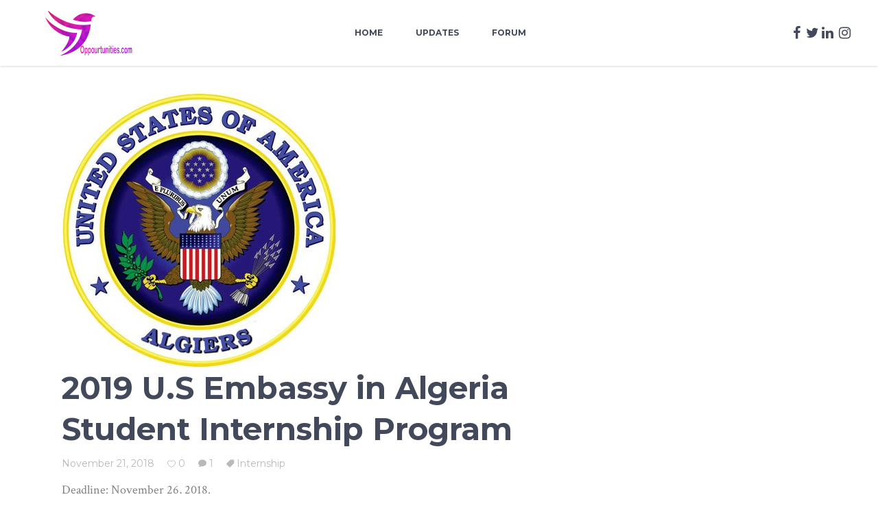

--- FILE ---
content_type: text/html; charset=UTF-8
request_url: https://oppourtunities.com/2019-u-s-embassy-in-algeria-student-internship-program/
body_size: 13220
content:
<!DOCTYPE html>
<html lang="en-US">
<head>
				
			<meta property="og:url" content="https://oppourtunities.com/2019-u-s-embassy-in-algeria-student-internship-program/"/>
			<meta property="og:type" content="article"/>
			<meta property="og:title" content="2019 U.S Embassy in Algeria Student Internship Program"/>
			<meta property="og:description" content=" [...]"/>
			<meta property="og:image" content="https://oppourtunities.com/wp-content/uploads/2018/11/algeria.jpg"/>
		
				
		<meta charset="UTF-8"/>
		<link rel="profile" href="https://gmpg.org/xfn/11"/>
			
				<meta name="viewport" content="width=device-width,initial-scale=1,user-scalable=yes">
		<title>2019 U.S Embassy in Algeria Student Internship Program &#8211; Oppourtunities Forum</title>
<style>
#wpadminbar #wp-admin-bar-wccp_free_top_button .ab-icon:before {
	content: "\f160";
	color: #02CA02;
	top: 3px;
}
#wpadminbar #wp-admin-bar-wccp_free_top_button .ab-icon {
	transform: rotate(45deg);
}
</style>
<meta name='robots' content='max-image-preview:large' />
<link rel='dns-prefetch' href='//maps.googleapis.com' />
<link rel='dns-prefetch' href='//fonts.googleapis.com' />
<link rel="alternate" type="application/rss+xml" title="Oppourtunities Forum &raquo; Feed" href="https://oppourtunities.com/feed/" />
<link rel="alternate" type="application/rss+xml" title="Oppourtunities Forum &raquo; Comments Feed" href="https://oppourtunities.com/comments/feed/" />
<link rel="alternate" type="application/rss+xml" title="Oppourtunities Forum &raquo; 2019 U.S Embassy in Algeria Student Internship Program Comments Feed" href="https://oppourtunities.com/2019-u-s-embassy-in-algeria-student-internship-program/feed/" />
<link rel="alternate" title="oEmbed (JSON)" type="application/json+oembed" href="https://oppourtunities.com/wp-json/oembed/1.0/embed?url=https%3A%2F%2Foppourtunities.com%2F2019-u-s-embassy-in-algeria-student-internship-program%2F" />
<link rel="alternate" title="oEmbed (XML)" type="text/xml+oembed" href="https://oppourtunities.com/wp-json/oembed/1.0/embed?url=https%3A%2F%2Foppourtunities.com%2F2019-u-s-embassy-in-algeria-student-internship-program%2F&#038;format=xml" />
<style id='wp-img-auto-sizes-contain-inline-css' type='text/css'>
img:is([sizes=auto i],[sizes^="auto," i]){contain-intrinsic-size:3000px 1500px}
/*# sourceURL=wp-img-auto-sizes-contain-inline-css */
</style>

<style id='wp-emoji-styles-inline-css' type='text/css'>

	img.wp-smiley, img.emoji {
		display: inline !important;
		border: none !important;
		box-shadow: none !important;
		height: 1em !important;
		width: 1em !important;
		margin: 0 0.07em !important;
		vertical-align: -0.1em !important;
		background: none !important;
		padding: 0 !important;
	}
/*# sourceURL=wp-emoji-styles-inline-css */
</style>
<link rel='stylesheet' id='wp-block-library-css' href='https://oppourtunities.com/wp-includes/css/dist/block-library/style.min.css?ver=6.9' type='text/css' media='all' />
<style id='global-styles-inline-css' type='text/css'>
:root{--wp--preset--aspect-ratio--square: 1;--wp--preset--aspect-ratio--4-3: 4/3;--wp--preset--aspect-ratio--3-4: 3/4;--wp--preset--aspect-ratio--3-2: 3/2;--wp--preset--aspect-ratio--2-3: 2/3;--wp--preset--aspect-ratio--16-9: 16/9;--wp--preset--aspect-ratio--9-16: 9/16;--wp--preset--color--black: #000000;--wp--preset--color--cyan-bluish-gray: #abb8c3;--wp--preset--color--white: #ffffff;--wp--preset--color--pale-pink: #f78da7;--wp--preset--color--vivid-red: #cf2e2e;--wp--preset--color--luminous-vivid-orange: #ff6900;--wp--preset--color--luminous-vivid-amber: #fcb900;--wp--preset--color--light-green-cyan: #7bdcb5;--wp--preset--color--vivid-green-cyan: #00d084;--wp--preset--color--pale-cyan-blue: #8ed1fc;--wp--preset--color--vivid-cyan-blue: #0693e3;--wp--preset--color--vivid-purple: #9b51e0;--wp--preset--gradient--vivid-cyan-blue-to-vivid-purple: linear-gradient(135deg,rgb(6,147,227) 0%,rgb(155,81,224) 100%);--wp--preset--gradient--light-green-cyan-to-vivid-green-cyan: linear-gradient(135deg,rgb(122,220,180) 0%,rgb(0,208,130) 100%);--wp--preset--gradient--luminous-vivid-amber-to-luminous-vivid-orange: linear-gradient(135deg,rgb(252,185,0) 0%,rgb(255,105,0) 100%);--wp--preset--gradient--luminous-vivid-orange-to-vivid-red: linear-gradient(135deg,rgb(255,105,0) 0%,rgb(207,46,46) 100%);--wp--preset--gradient--very-light-gray-to-cyan-bluish-gray: linear-gradient(135deg,rgb(238,238,238) 0%,rgb(169,184,195) 100%);--wp--preset--gradient--cool-to-warm-spectrum: linear-gradient(135deg,rgb(74,234,220) 0%,rgb(151,120,209) 20%,rgb(207,42,186) 40%,rgb(238,44,130) 60%,rgb(251,105,98) 80%,rgb(254,248,76) 100%);--wp--preset--gradient--blush-light-purple: linear-gradient(135deg,rgb(255,206,236) 0%,rgb(152,150,240) 100%);--wp--preset--gradient--blush-bordeaux: linear-gradient(135deg,rgb(254,205,165) 0%,rgb(254,45,45) 50%,rgb(107,0,62) 100%);--wp--preset--gradient--luminous-dusk: linear-gradient(135deg,rgb(255,203,112) 0%,rgb(199,81,192) 50%,rgb(65,88,208) 100%);--wp--preset--gradient--pale-ocean: linear-gradient(135deg,rgb(255,245,203) 0%,rgb(182,227,212) 50%,rgb(51,167,181) 100%);--wp--preset--gradient--electric-grass: linear-gradient(135deg,rgb(202,248,128) 0%,rgb(113,206,126) 100%);--wp--preset--gradient--midnight: linear-gradient(135deg,rgb(2,3,129) 0%,rgb(40,116,252) 100%);--wp--preset--font-size--small: 13px;--wp--preset--font-size--medium: 20px;--wp--preset--font-size--large: 36px;--wp--preset--font-size--x-large: 42px;--wp--preset--spacing--20: 0.44rem;--wp--preset--spacing--30: 0.67rem;--wp--preset--spacing--40: 1rem;--wp--preset--spacing--50: 1.5rem;--wp--preset--spacing--60: 2.25rem;--wp--preset--spacing--70: 3.38rem;--wp--preset--spacing--80: 5.06rem;--wp--preset--shadow--natural: 6px 6px 9px rgba(0, 0, 0, 0.2);--wp--preset--shadow--deep: 12px 12px 50px rgba(0, 0, 0, 0.4);--wp--preset--shadow--sharp: 6px 6px 0px rgba(0, 0, 0, 0.2);--wp--preset--shadow--outlined: 6px 6px 0px -3px rgb(255, 255, 255), 6px 6px rgb(0, 0, 0);--wp--preset--shadow--crisp: 6px 6px 0px rgb(0, 0, 0);}:where(.is-layout-flex){gap: 0.5em;}:where(.is-layout-grid){gap: 0.5em;}body .is-layout-flex{display: flex;}.is-layout-flex{flex-wrap: wrap;align-items: center;}.is-layout-flex > :is(*, div){margin: 0;}body .is-layout-grid{display: grid;}.is-layout-grid > :is(*, div){margin: 0;}:where(.wp-block-columns.is-layout-flex){gap: 2em;}:where(.wp-block-columns.is-layout-grid){gap: 2em;}:where(.wp-block-post-template.is-layout-flex){gap: 1.25em;}:where(.wp-block-post-template.is-layout-grid){gap: 1.25em;}.has-black-color{color: var(--wp--preset--color--black) !important;}.has-cyan-bluish-gray-color{color: var(--wp--preset--color--cyan-bluish-gray) !important;}.has-white-color{color: var(--wp--preset--color--white) !important;}.has-pale-pink-color{color: var(--wp--preset--color--pale-pink) !important;}.has-vivid-red-color{color: var(--wp--preset--color--vivid-red) !important;}.has-luminous-vivid-orange-color{color: var(--wp--preset--color--luminous-vivid-orange) !important;}.has-luminous-vivid-amber-color{color: var(--wp--preset--color--luminous-vivid-amber) !important;}.has-light-green-cyan-color{color: var(--wp--preset--color--light-green-cyan) !important;}.has-vivid-green-cyan-color{color: var(--wp--preset--color--vivid-green-cyan) !important;}.has-pale-cyan-blue-color{color: var(--wp--preset--color--pale-cyan-blue) !important;}.has-vivid-cyan-blue-color{color: var(--wp--preset--color--vivid-cyan-blue) !important;}.has-vivid-purple-color{color: var(--wp--preset--color--vivid-purple) !important;}.has-black-background-color{background-color: var(--wp--preset--color--black) !important;}.has-cyan-bluish-gray-background-color{background-color: var(--wp--preset--color--cyan-bluish-gray) !important;}.has-white-background-color{background-color: var(--wp--preset--color--white) !important;}.has-pale-pink-background-color{background-color: var(--wp--preset--color--pale-pink) !important;}.has-vivid-red-background-color{background-color: var(--wp--preset--color--vivid-red) !important;}.has-luminous-vivid-orange-background-color{background-color: var(--wp--preset--color--luminous-vivid-orange) !important;}.has-luminous-vivid-amber-background-color{background-color: var(--wp--preset--color--luminous-vivid-amber) !important;}.has-light-green-cyan-background-color{background-color: var(--wp--preset--color--light-green-cyan) !important;}.has-vivid-green-cyan-background-color{background-color: var(--wp--preset--color--vivid-green-cyan) !important;}.has-pale-cyan-blue-background-color{background-color: var(--wp--preset--color--pale-cyan-blue) !important;}.has-vivid-cyan-blue-background-color{background-color: var(--wp--preset--color--vivid-cyan-blue) !important;}.has-vivid-purple-background-color{background-color: var(--wp--preset--color--vivid-purple) !important;}.has-black-border-color{border-color: var(--wp--preset--color--black) !important;}.has-cyan-bluish-gray-border-color{border-color: var(--wp--preset--color--cyan-bluish-gray) !important;}.has-white-border-color{border-color: var(--wp--preset--color--white) !important;}.has-pale-pink-border-color{border-color: var(--wp--preset--color--pale-pink) !important;}.has-vivid-red-border-color{border-color: var(--wp--preset--color--vivid-red) !important;}.has-luminous-vivid-orange-border-color{border-color: var(--wp--preset--color--luminous-vivid-orange) !important;}.has-luminous-vivid-amber-border-color{border-color: var(--wp--preset--color--luminous-vivid-amber) !important;}.has-light-green-cyan-border-color{border-color: var(--wp--preset--color--light-green-cyan) !important;}.has-vivid-green-cyan-border-color{border-color: var(--wp--preset--color--vivid-green-cyan) !important;}.has-pale-cyan-blue-border-color{border-color: var(--wp--preset--color--pale-cyan-blue) !important;}.has-vivid-cyan-blue-border-color{border-color: var(--wp--preset--color--vivid-cyan-blue) !important;}.has-vivid-purple-border-color{border-color: var(--wp--preset--color--vivid-purple) !important;}.has-vivid-cyan-blue-to-vivid-purple-gradient-background{background: var(--wp--preset--gradient--vivid-cyan-blue-to-vivid-purple) !important;}.has-light-green-cyan-to-vivid-green-cyan-gradient-background{background: var(--wp--preset--gradient--light-green-cyan-to-vivid-green-cyan) !important;}.has-luminous-vivid-amber-to-luminous-vivid-orange-gradient-background{background: var(--wp--preset--gradient--luminous-vivid-amber-to-luminous-vivid-orange) !important;}.has-luminous-vivid-orange-to-vivid-red-gradient-background{background: var(--wp--preset--gradient--luminous-vivid-orange-to-vivid-red) !important;}.has-very-light-gray-to-cyan-bluish-gray-gradient-background{background: var(--wp--preset--gradient--very-light-gray-to-cyan-bluish-gray) !important;}.has-cool-to-warm-spectrum-gradient-background{background: var(--wp--preset--gradient--cool-to-warm-spectrum) !important;}.has-blush-light-purple-gradient-background{background: var(--wp--preset--gradient--blush-light-purple) !important;}.has-blush-bordeaux-gradient-background{background: var(--wp--preset--gradient--blush-bordeaux) !important;}.has-luminous-dusk-gradient-background{background: var(--wp--preset--gradient--luminous-dusk) !important;}.has-pale-ocean-gradient-background{background: var(--wp--preset--gradient--pale-ocean) !important;}.has-electric-grass-gradient-background{background: var(--wp--preset--gradient--electric-grass) !important;}.has-midnight-gradient-background{background: var(--wp--preset--gradient--midnight) !important;}.has-small-font-size{font-size: var(--wp--preset--font-size--small) !important;}.has-medium-font-size{font-size: var(--wp--preset--font-size--medium) !important;}.has-large-font-size{font-size: var(--wp--preset--font-size--large) !important;}.has-x-large-font-size{font-size: var(--wp--preset--font-size--x-large) !important;}
/*# sourceURL=global-styles-inline-css */
</style>

<style id='classic-theme-styles-inline-css' type='text/css'>
/*! This file is auto-generated */
.wp-block-button__link{color:#fff;background-color:#32373c;border-radius:9999px;box-shadow:none;text-decoration:none;padding:calc(.667em + 2px) calc(1.333em + 2px);font-size:1.125em}.wp-block-file__button{background:#32373c;color:#fff;text-decoration:none}
/*# sourceURL=/wp-includes/css/classic-themes.min.css */
</style>
<link rel='stylesheet' id='bbp-default-css' href='https://oppourtunities.com/wp-content/plugins/bbpress/templates/default/css/bbpress.min.css?ver=2.6.14' type='text/css' media='all' />
<link rel='stylesheet' id='contact-form-7-css' href='https://oppourtunities.com/wp-content/plugins/contact-form-7/includes/css/styles.css?ver=6.1.4' type='text/css' media='all' />
<link rel='stylesheet' id='font-awesome-css' href='https://oppourtunities.com/wp-content/plugins/ultimate-carousel-for-visual-composer//css/css/font-awesome.min.css?ver=6.9' type='text/css' media='all' />
<link rel='stylesheet' id='style_register_widget-css' href='https://oppourtunities.com/wp-content/plugins/wp-register-profile-with-shortcode/css/style_register_widget.css?ver=6.9' type='text/css' media='all' />
<link rel='stylesheet' id='esmarts_elated_default_style-css' href='https://oppourtunities.com/wp-content/themes/opportunities/style.css?ver=6.9' type='text/css' media='all' />
<link rel='stylesheet' id='esmarts_elated_modules-css' href='https://oppourtunities.com/wp-content/themes/opportunities/assets/css/modules.min.css?ver=6.9' type='text/css' media='all' />
<style id='esmarts_elated_modules-inline-css' type='text/css'>
/* generated in /home/opporlqm/public_html/wp-content/themes/opportunities/framework/admin/options/general/map.php esmarts_elated_page_general_style function */
.postid-5369.eltdf-boxed .eltdf-wrapper { background-attachment: fixed;}


/*# sourceURL=esmarts_elated_modules-inline-css */
</style>
<link rel='stylesheet' id='eltdf_font_awesome-css' href='https://oppourtunities.com/wp-content/themes/opportunities/assets/css/font-awesome/css/font-awesome.min.css?ver=6.9' type='text/css' media='all' />
<link rel='stylesheet' id='eltdf_font_elegant-css' href='https://oppourtunities.com/wp-content/themes/opportunities/assets/css/elegant-icons/style.min.css?ver=6.9' type='text/css' media='all' />
<link rel='stylesheet' id='eltdf_ion_icons-css' href='https://oppourtunities.com/wp-content/themes/opportunities/assets/css/ion-icons/css/ionicons.min.css?ver=6.9' type='text/css' media='all' />
<link rel='stylesheet' id='eltdf_linear_icons-css' href='https://oppourtunities.com/wp-content/themes/opportunities/assets/css/linear-icons/style.css?ver=6.9' type='text/css' media='all' />
<link rel='stylesheet' id='eltdf_simple_line_icons-css' href='https://oppourtunities.com/wp-content/themes/opportunities/assets/css/simple-line-icons/simple-line-icons.css?ver=6.9' type='text/css' media='all' />
<link rel='stylesheet' id='mediaelement-css' href='https://oppourtunities.com/wp-includes/js/mediaelement/mediaelementplayer-legacy.min.css?ver=4.2.17' type='text/css' media='all' />
<link rel='stylesheet' id='wp-mediaelement-css' href='https://oppourtunities.com/wp-includes/js/mediaelement/wp-mediaelement.min.css?ver=6.9' type='text/css' media='all' />
<link rel='stylesheet' id='esmarts_elated_style_dynamic-css' href='https://oppourtunities.com/wp-content/themes/opportunities/assets/css/style_dynamic.css?ver=1590279206' type='text/css' media='all' />
<link rel='stylesheet' id='esmarts_elated_modules_responsive-css' href='https://oppourtunities.com/wp-content/themes/opportunities/assets/css/modules-responsive.min.css?ver=6.9' type='text/css' media='all' />
<link rel='stylesheet' id='esmarts_elated_style_dynamic_responsive-css' href='https://oppourtunities.com/wp-content/themes/opportunities/assets/css/style_dynamic_responsive.css?ver=1590279206' type='text/css' media='all' />
<link rel='stylesheet' id='esmarts_elated_google_fonts-css' href='https://fonts.googleapis.com/css?family=Montserrat%3A400%2C700%7CCrimson+Text%3A400%2C700%7CNothing+You+Could+Do%3A400%2C700&#038;subset=latin-ext&#038;ver=1.0.0' type='text/css' media='all' />
<script type="text/javascript" src="https://oppourtunities.com/wp-content/plugins/wp-letsencrypt-ssl/admin/js/jsredirect.js?ver=7.8.5.8" id="wpen-jsredirect-js"></script>
<script type="text/javascript" src="https://oppourtunities.com/wp-includes/js/jquery/jquery.min.js?ver=3.7.1" id="jquery-core-js"></script>
<script type="text/javascript" src="https://oppourtunities.com/wp-includes/js/jquery/jquery-migrate.min.js?ver=3.4.1" id="jquery-migrate-js"></script>
<script type="text/javascript" src="https://oppourtunities.com/wp-content/plugins/revslider/public/assets/js/rbtools.min.js?ver=6.6.20" async id="tp-tools-js"></script>
<script type="text/javascript" src="https://oppourtunities.com/wp-content/plugins/revslider/public/assets/js/rs6.min.js?ver=6.6.20" async id="revmin-js"></script>
<script type="text/javascript" src="https://oppourtunities.com/wp-content/plugins/wp-register-profile-with-shortcode/js/jquery.validate.min.js?ver=6.9" id="jquery.validate.min-js"></script>
<script type="text/javascript" src="https://oppourtunities.com/wp-content/plugins/wp-register-profile-with-shortcode/js/additional-methods.js?ver=6.9" id="additional-methods-js"></script>
<script></script><link rel="https://api.w.org/" href="https://oppourtunities.com/wp-json/" /><link rel="alternate" title="JSON" type="application/json" href="https://oppourtunities.com/wp-json/wp/v2/posts/5369" /><link rel="EditURI" type="application/rsd+xml" title="RSD" href="https://oppourtunities.com/xmlrpc.php?rsd" />
<meta name="generator" content="WordPress 6.9" />
<link rel="canonical" href="https://oppourtunities.com/2019-u-s-embassy-in-algeria-student-internship-program/" />
<link rel='shortlink' href='https://oppourtunities.com/?p=5369' />
<meta name="generator" content="Powered by WPBakery Page Builder - drag and drop page builder for WordPress."/>
<meta name="generator" content="Powered by Slider Revolution 6.6.20 - responsive, Mobile-Friendly Slider Plugin for WordPress with comfortable drag and drop interface." />
<script>function setREVStartSize(e){
			//window.requestAnimationFrame(function() {
				window.RSIW = window.RSIW===undefined ? window.innerWidth : window.RSIW;
				window.RSIH = window.RSIH===undefined ? window.innerHeight : window.RSIH;
				try {
					var pw = document.getElementById(e.c).parentNode.offsetWidth,
						newh;
					pw = pw===0 || isNaN(pw) || (e.l=="fullwidth" || e.layout=="fullwidth") ? window.RSIW : pw;
					e.tabw = e.tabw===undefined ? 0 : parseInt(e.tabw);
					e.thumbw = e.thumbw===undefined ? 0 : parseInt(e.thumbw);
					e.tabh = e.tabh===undefined ? 0 : parseInt(e.tabh);
					e.thumbh = e.thumbh===undefined ? 0 : parseInt(e.thumbh);
					e.tabhide = e.tabhide===undefined ? 0 : parseInt(e.tabhide);
					e.thumbhide = e.thumbhide===undefined ? 0 : parseInt(e.thumbhide);
					e.mh = e.mh===undefined || e.mh=="" || e.mh==="auto" ? 0 : parseInt(e.mh,0);
					if(e.layout==="fullscreen" || e.l==="fullscreen")
						newh = Math.max(e.mh,window.RSIH);
					else{
						e.gw = Array.isArray(e.gw) ? e.gw : [e.gw];
						for (var i in e.rl) if (e.gw[i]===undefined || e.gw[i]===0) e.gw[i] = e.gw[i-1];
						e.gh = e.el===undefined || e.el==="" || (Array.isArray(e.el) && e.el.length==0)? e.gh : e.el;
						e.gh = Array.isArray(e.gh) ? e.gh : [e.gh];
						for (var i in e.rl) if (e.gh[i]===undefined || e.gh[i]===0) e.gh[i] = e.gh[i-1];
											
						var nl = new Array(e.rl.length),
							ix = 0,
							sl;
						e.tabw = e.tabhide>=pw ? 0 : e.tabw;
						e.thumbw = e.thumbhide>=pw ? 0 : e.thumbw;
						e.tabh = e.tabhide>=pw ? 0 : e.tabh;
						e.thumbh = e.thumbhide>=pw ? 0 : e.thumbh;
						for (var i in e.rl) nl[i] = e.rl[i]<window.RSIW ? 0 : e.rl[i];
						sl = nl[0];
						for (var i in nl) if (sl>nl[i] && nl[i]>0) { sl = nl[i]; ix=i;}
						var m = pw>(e.gw[ix]+e.tabw+e.thumbw) ? 1 : (pw-(e.tabw+e.thumbw)) / (e.gw[ix]);
						newh =  (e.gh[ix] * m) + (e.tabh + e.thumbh);
					}
					var el = document.getElementById(e.c);
					if (el!==null && el) el.style.height = newh+"px";
					el = document.getElementById(e.c+"_wrapper");
					if (el!==null && el) {
						el.style.height = newh+"px";
						el.style.display = "block";
					}
				} catch(e){
					console.log("Failure at Presize of Slider:" + e)
				}
			//});
		  };</script>
<noscript><style> .wpb_animate_when_almost_visible { opacity: 1; }</style></noscript><link rel='stylesheet' id='rs-plugin-settings-css' href='https://oppourtunities.com/wp-content/plugins/revslider/public/assets/css/rs6.css?ver=6.6.20' type='text/css' media='all' />
<style id='rs-plugin-settings-inline-css' type='text/css'>
#rs-demo-id {}
/*# sourceURL=rs-plugin-settings-inline-css */
</style>
</head>
<body class="wp-singular post-template-default single single-post postid-5369 single-format-standard wp-theme-opportunities eltd-core-1.0 unselectable esmarts-ver-1.0 eltdf-grid-1300 eltdf-fixed-on-scroll eltdf-dropdown-animate-height eltdf-header-standard eltdf-menu-area-in-grid-shadow-disable eltdf-menu-area-border-disable eltdf-menu-area-in-grid-border-disable eltdf-logo-area-border-disable eltdf-logo-area-in-grid-border-disable eltdf-default-mobile-header eltdf-sticky-up-mobile-header wpb-js-composer js-comp-ver-7.4 vc_responsive" itemscope itemtype="http://schema.org/WebPage">
	
    <div class="eltdf-wrapper">
        <div class="eltdf-wrapper-inner">
            
<header class="eltdf-page-header">
		
			<div class="eltdf-fixed-wrapper">
				
	<div class="eltdf-menu-area eltdf-menu-center">
				
						
			<div class="eltdf-vertical-align-containers">
				<div class="eltdf-position-left">
					<div class="eltdf-position-left-inner">
						

<div class="eltdf-logo-wrapper">
    <a itemprop="url" href="https://oppourtunities.com/" style="height: 65px;">
        <img itemprop="image" class="eltdf-normal-logo" src="https://oppourtunities.com/wp-content/uploads/2018/11/logo-oppo.png" width="342" height="130"  alt="logo"/>
                    </a>
</div>

											</div>
				</div>
									<div class="eltdf-position-center">
						<div class="eltdf-position-center-inner">
							
<nav class="eltdf-main-menu eltdf-drop-down eltdf-default-nav">
    <ul id="menu-opportunity-home" class="clearfix"><li id="nav-menu-item-4835" class="menu-item menu-item-type-post_type menu-item-object-page menu-item-home  narrow"><a href="https://oppourtunities.com/" class=""><span class="item_outer"><span class="item_text">Home</span></span></a></li>
<li id="nav-menu-item-4836" class="menu-item menu-item-type-post_type menu-item-object-page current_page_parent  narrow"><a href="https://oppourtunities.com/updates/" class=""><span class="item_outer"><span class="item_text">Updates</span></span></a></li>
<li id="nav-menu-item-4853" class="menu-item menu-item-type-post_type menu-item-object-page  narrow"><a href="https://oppourtunities.com/forum/" class=""><span class="item_outer"><span class="item_text">Forum</span></span></a></li>
</ul></nav>

						</div>
					</div>
								<div class="eltdf-position-right">
					<div class="eltdf-position-right-inner">
														
		<a class="eltdf-social-icon-widget-holder eltdf-icon-has-hover"  style="font-size: 20px" href="https://www.facebook.com/oppourtunities/" target="_self">
			<span class="eltdf-social-icon-widget fa fa-facebook     "></span>		</a>
		<div class="widget eltdf-separator-widget"><div class="eltdf-separator-holder clearfix  eltdf-separator-center eltdf-separator-normal">
	<div class="eltdf-separator" style="border-style: solid"></div>
</div>
</div>		
		<a class="eltdf-social-icon-widget-holder eltdf-icon-has-hover"  style="font-size: 20px" href="https://twitter.com/oppourtunties" target="_self">
			<span class="eltdf-social-icon-widget fa fa-twitter     "></span>		</a>
				
		<a class="eltdf-social-icon-widget-holder eltdf-icon-has-hover"  style="font-size: 20px" href="https://www.linkedin.com/in/oppourtunities-world-177786171/" target="_self">
			<span class="eltdf-social-icon-widget fa fa-linkedin     "></span>		</a>
		<div class="widget eltdf-separator-widget"><div class="eltdf-separator-holder clearfix  eltdf-separator-center eltdf-separator-normal">
	<div class="eltdf-separator" style="border-style: solid"></div>
</div>
</div>		
		<a class="eltdf-social-icon-widget-holder eltdf-icon-has-hover"  style="font-size: 20px" href="https://www.instagram.com/ww.w.oppourtunities.com4" target="_self">
			<span class="eltdf-social-icon-widget fa fa-instagram     "></span>		</a>
							</div>
				</div>
			</div>
			
			</div>
			
			</div>
		
		
	</header>


<header class="eltdf-mobile-header">
		
	<div class="eltdf-mobile-header-inner">
		<div class="eltdf-mobile-header-holder">
			<div class="eltdf-grid">
				<div class="eltdf-vertical-align-containers">
					<div class="eltdf-vertical-align-containers">
													<div class="eltdf-mobile-menu-opener">
								<a href="javascript:void(0)">
									<span class="eltdf-mobile-menu-icon">
										<span aria-hidden="true" class="eltdf-icon-font-elegant icon_menu " ></span>									</span>
																	</a>
							</div>
												<div class="eltdf-position-center">
							<div class="eltdf-position-center-inner">
								

<div class="eltdf-mobile-logo-wrapper">
    <a itemprop="url" href="https://oppourtunities.com/" style="height: 65px">
        <img itemprop="image" src="https://oppourtunities.com/wp-content/uploads/2018/11/logo-oppo.png" width="342" height="130"  alt="Mobile Logo"/>
    </a>
</div>

							</div>
						</div>
						<div class="eltdf-position-right">
							<div class="eltdf-position-right-inner">
															</div>
						</div>
					</div>
				</div>
			</div>
		</div>
		
<nav class="eltdf-mobile-nav">
    <div class="eltdf-grid">
        <ul id="menu-opportunity-home-1" class=""><li id="mobile-menu-item-4835" class="menu-item menu-item-type-post_type menu-item-object-page menu-item-home "><a href="https://oppourtunities.com/" class=""><span>Home</span></a></li>
<li id="mobile-menu-item-4836" class="menu-item menu-item-type-post_type menu-item-object-page current_page_parent "><a href="https://oppourtunities.com/updates/" class=""><span>Updates</span></a></li>
<li id="mobile-menu-item-4853" class="menu-item menu-item-type-post_type menu-item-object-page "><a href="https://oppourtunities.com/forum/" class=""><span>Forum</span></a></li>
</ul>    </div>
</nav>

	</div>
	
	</header>

			<a id='eltdf-back-to-top' href='#'>
                <span class="eltdf-icon-stack">
                     <span aria-hidden="true" class="eltdf-icon-font-elegant arrow_carrot-up  "></span>                </span>
			</a>
			        
            <div class="eltdf-content" >
                <div class="eltdf-content-inner">	
	<div class="eltdf-container">
				
		<div class="eltdf-container-inner clearfix">
			<div class="eltdf-grid-row eltdf-content-has-sidebar eltdf-grid-large-gutter">
	<div class="eltdf-page-content-holder eltdf-grid-col-8">
		<div class="eltdf-blog-holder eltdf-blog-single eltdf-blog-single-standard">
			<article id="post-5369" class="post-5369 post type-post status-publish format-standard has-post-thumbnail hentry category-internship tag-algeria tag-internship">
	<div class="eltdf-post-content">
		<div class="eltdf-post-heading">
			
	<div class="eltdf-post-image">
					<img width="400" height="400" src="https://oppourtunities.com/wp-content/uploads/2018/11/algeria.jpg" class="attachment-full size-full wp-post-image" alt="" decoding="async" fetchpriority="high" srcset="https://oppourtunities.com/wp-content/uploads/2018/11/algeria.jpg 400w, https://oppourtunities.com/wp-content/uploads/2018/11/algeria-150x150.jpg 150w, https://oppourtunities.com/wp-content/uploads/2018/11/algeria-300x300.jpg 300w" sizes="(max-width: 400px) 100vw, 400px" />					</div>
		</div>
		<div class="eltdf-post-text">
			<div class="eltdf-post-text-inner">
				
<h2 itemprop="name" class="entry-title eltdf-post-title" >
            2019 U.S Embassy in Algeria Student Internship Program    </h2>				<div class="eltdf-post-info-top">
					<div itemprop="dateCreated" class="eltdf-post-info-date entry-date published updated">
            <a itemprop="url" href="https://oppourtunities.com/2018/11/">
    
        November 21, 2018        </a>
    <meta itemprop="interactionCount" content="UserComments: 1"/>
</div>						<div class="eltdf-blog-like">
		<a href="#" class="eltdf-like" id="eltdf-like-5369-939" title="Like this"><i class="icon_heart_alt"></i><span>0</span></a>	</div>
						<div class="eltdf-post-info-comments-holder">
		<a itemprop="url" class="eltdf-post-info-comments" href="https://oppourtunities.com/2019-u-s-embassy-in-algeria-student-internship-program/#comments" target="_self">
			<i class="icon_comment"></i>
			1		</a>
	</div>
					<div class="eltdf-post-info-category">
    <a href="https://oppourtunities.com/category/internship/" rel="category tag">Internship</a></div>				</div>
				<div class="eltdf-post-text-main">
					<p>Deadline: November 26, 2018.</p>
<p>The Foreign National Student Intern Program is designed for students who are non-U.S. citizens seeking internships with U.S. Missions abroad. The program benefits both posts and students by providing the foreign national students with valuable educational experience in U.S. Missions and by assisting posts in accomplishing their mission goals. The purpose of the Foreign National Student Intern Program is to offer students the challenge of working in a foreign affairs arena and at the same time profit by their assistance.</p>
<p>&nbsp;</p>
<p>ELIGIBILITY</p>
<ol>
<li>Only students who are Algerian citizens (non-U.S. citizens) are eligible for the intern program.</li>
<li>The intern program applicants must be at least <b>18 years of age</b> at the same time of appointment.<b> </b></li>
<li>The student must be in <b>good academic standing</b> at his or her current educational institution and provide <b>a certified transcript</b> to verify it and must provide <b>written permission from the educational institution</b> in which the student is enrolled.<b> </b></li>
<li>The student must have demonstrated potential to accomplish the type of work to be performed.<b> </b></li>
<li>The student must have his/her own medical insurance.</li>
</ol>
<p>&nbsp;</p>
<p>APPLICATION</p>
<p class="m_3762773947485799659heading2h2CxSpMiddle">Interested applicants should send the <b>completed Application</b> for Algerian Student Intern Program and <b>Statement of Interest</b> together with other documentation (<b>certified transcripts, written permission from educational institution</b>) that addresses the qualification requirements of the positions to: <u></u></p>
<p class="m_3762773947485799659heading2h2CxSpMiddle">U.S. Embassy Algiers<br />
Human Resources Office<u></u><u></u></p>
<p class="m_3762773947485799659heading2h2CxSpMiddle">Attn: Algerian Student Internship Program<u></u><u></u></p>
<p class="m_3762773947485799659heading2h2CxSpLast"><b>E-mail Address: </b><a href="mailto:usembassyalgiers_app@state.gov" target="_blank" rel="noopener noreferrer">usembassyalgiers_app@state.gov</a></p>
<p>&nbsp;</p>
<p>OFFICIAL LINK</p>
<p>&nbsp;</p>
<p><a href="https://dz.usembassy.gov/algerian-student-intern-program/" target="_blank" rel="noopener">Algerian Student Internship Program</a></p>
									</div>
				<div class="eltdf-post-info-bottom clearfix">
					<div class="eltdf-post-info-bottom-left">
						<div class="eltdf-tags-holder">
    <div class="eltdf-tags">
        <a href="https://oppourtunities.com/tag/algeria/" rel="tag">Algeria</a><a href="https://oppourtunities.com/tag/internship/" rel="tag">Internship</a>    </div>
</div>
					</div>
					<div class="eltdf-post-info-bottom-right">
						    <div class="eltdf-blog-share">
        <div class="eltdf-social-share-holder eltdf-list">
		<ul>
		<li class="eltdf-facebook-share">
	<a itemprop="url" class="eltdf-share-link" href="#" onclick="window.open(&#039;http://www.facebook.com/sharer.php?u=https%3A%2F%2Foppourtunities.com%2F2019-u-s-embassy-in-algeria-student-internship-program%2F&#039;, &#039;sharer&#039;, &#039;toolbar=0,status=0,width=620,height=280&#039;);">
					<span class="eltdf-social-network-icon social_facebook"></span>
			</a>
</li><li class="eltdf-twitter-share">
	<a itemprop="url" class="eltdf-share-link" href="#" onclick="window.open(&#039;http://twitter.com/home?status=+%5B%26hellip%3B%5Dhttps://oppourtunities.com/2019-u-s-embassy-in-algeria-student-internship-program/&#039;, &#039;popupwindow&#039;, &#039;scrollbars=yes,width=800,height=400&#039;);">
					<span class="eltdf-social-network-icon social_twitter"></span>
			</a>
</li><li class="eltdf-linkedin-share">
	<a itemprop="url" class="eltdf-share-link" href="#" onclick="popUp=window.open(&#039;http://linkedin.com/shareArticle?mini=true&amp;url=https%3A%2F%2Foppourtunities.com%2F2019-u-s-embassy-in-algeria-student-internship-program%2F&amp;title=2019+U.S+Embassy+in+Algeria+Student+Internship+Program&#039;, &#039;popupwindow&#039;, &#039;scrollbars=yes,width=800,height=400&#039;);popUp.focus();return false;">
					<span class="eltdf-social-network-icon social_linkedin"></span>
			</a>
</li><li class="eltdf-tumblr-share">
	<a itemprop="url" class="eltdf-share-link" href="#" onclick="popUp=window.open(&#039;http://www.tumblr.com/share/link?url=https%3A%2F%2Foppourtunities.com%2F2019-u-s-embassy-in-algeria-student-internship-program%2F&amp;name=2019+U.S+Embassy+in+Algeria+Student+Internship+Program&amp;description=+%5B%26hellip%3B%5D&#039;, &#039;popupwindow&#039;, &#039;scrollbars=yes,width=800,height=400&#039;);popUp.focus();return false;">
					<span class="eltdf-social-network-icon social_tumblr"></span>
			</a>
</li><li class="eltdf-pinterest-share">
	<a itemprop="url" class="eltdf-share-link" href="#" onclick="popUp=window.open(&#039;http://pinterest.com/pin/create/button/?url=https%3A%2F%2Foppourtunities.com%2F2019-u-s-embassy-in-algeria-student-internship-program%2F&amp;description=2019 U.S Embassy in Algeria Student Internship Program&amp;media=https%3A%2F%2Foppourtunities.com%2Fwp-content%2Fuploads%2F2018%2F11%2Falgeria.jpg&#039;, &#039;popupwindow&#039;, &#039;scrollbars=yes,width=800,height=400&#039;);popUp.focus();return false;">
					<span class="eltdf-social-network-icon social_pinterest"></span>
			</a>
</li>	</ul>
</div>    </div>
					</div>
				</div>
			</div>
		</div>
	</div>
</article>    <div class="eltdf-related-posts-holder clearfix">
                    <h5 class="eltdf-related-posts-title">RELATED POSTS</h5>
            <div class="eltdf-related-posts-inner clearfix">
                                    <div class="eltdf-related-post">
                        <div class="eltdf-related-post-inner">
                            <div class="eltdf-related-post-image">
                                                                    <a itemprop="url" href="https://oppourtunities.com/2026-coronation-actuarial-graduate-trainee-programme-for-young-nigerians/" title="2026 Coronation Actuarial Graduate Trainee Programme for Young Nigerians">
                                         <img width="678" height="680" src="https://oppourtunities.com/wp-content/uploads/2025/12/Coronation-2026-Graduate-Trainee-Programme-Academy.jpg" class="attachment-full size-full wp-post-image" alt="" decoding="async" srcset="https://oppourtunities.com/wp-content/uploads/2025/12/Coronation-2026-Graduate-Trainee-Programme-Academy.jpg 678w, https://oppourtunities.com/wp-content/uploads/2025/12/Coronation-2026-Graduate-Trainee-Programme-Academy-300x300.jpg 300w, https://oppourtunities.com/wp-content/uploads/2025/12/Coronation-2026-Graduate-Trainee-Programme-Academy-150x150.jpg 150w" sizes="(max-width: 678px) 100vw, 678px" />                                    </a>
                                                            </div>
                            <h5 itemprop="name" class="entry-title eltdf-post-title"><a itemprop="url" href="https://oppourtunities.com/2026-coronation-actuarial-graduate-trainee-programme-for-young-nigerians/" title="2026 Coronation Actuarial Graduate Trainee Programme for Young Nigerians">2026 Coronation Actuarial Graduate Trainee Programme for Young Nigerians</a></h5>
                            <div class="eltdf-post-info">
                                <div itemprop="dateCreated" class="eltdf-post-info-date entry-date published updated">
            <a itemprop="url" href="https://oppourtunities.com/2025/12/">
    
        December 21, 2025        </a>
    <meta itemprop="interactionCount" content="UserComments: 1"/>
</div>                            </div>
                        </div>
                    </div>
                                    <div class="eltdf-related-post">
                        <div class="eltdf-related-post-inner">
                            <div class="eltdf-related-post-image">
                                                                    <a itemprop="url" href="https://oppourtunities.com/2025-african-development-bank-internship-programme/" title="2025 African Development Bank Internship Programme">
                                         <img width="417" height="180" src="https://oppourtunities.com/wp-content/uploads/2025/05/African-Development-Bank.jpeg" class="attachment-full size-full wp-post-image" alt="" decoding="async" srcset="https://oppourtunities.com/wp-content/uploads/2025/05/African-Development-Bank.jpeg 417w, https://oppourtunities.com/wp-content/uploads/2025/05/African-Development-Bank-300x129.jpeg 300w" sizes="(max-width: 417px) 100vw, 417px" />                                    </a>
                                                            </div>
                            <h5 itemprop="name" class="entry-title eltdf-post-title"><a itemprop="url" href="https://oppourtunities.com/2025-african-development-bank-internship-programme/" title="2025 African Development Bank Internship Programme">2025 African Development Bank Internship Programme</a></h5>
                            <div class="eltdf-post-info">
                                <div itemprop="dateCreated" class="eltdf-post-info-date entry-date published updated">
            <a itemprop="url" href="https://oppourtunities.com/2025/05/">
    
        May 20, 2025        </a>
    <meta itemprop="interactionCount" content="UserComments: 1"/>
</div>                            </div>
                        </div>
                    </div>
                                    <div class="eltdf-related-post">
                        <div class="eltdf-related-post-inner">
                            <div class="eltdf-related-post-image">
                                                                    <a itemprop="url" href="https://oppourtunities.com/2025-wacsi-next-generation-internship-programme-fully-funded/" title="2025 WACSI Next Generation Internship Programme (Fully Funded)">
                                         <img width="321" height="236" src="https://oppourtunities.com/wp-content/uploads/2025/05/West-Africa-Civil-Society-Institute.jpg" class="attachment-full size-full wp-post-image" alt="" decoding="async" loading="lazy" srcset="https://oppourtunities.com/wp-content/uploads/2025/05/West-Africa-Civil-Society-Institute.jpg 321w, https://oppourtunities.com/wp-content/uploads/2025/05/West-Africa-Civil-Society-Institute-300x221.jpg 300w" sizes="auto, (max-width: 321px) 100vw, 321px" />                                    </a>
                                                            </div>
                            <h5 itemprop="name" class="entry-title eltdf-post-title"><a itemprop="url" href="https://oppourtunities.com/2025-wacsi-next-generation-internship-programme-fully-funded/" title="2025 WACSI Next Generation Internship Programme (Fully Funded)">2025 WACSI Next Generation Internship Programme (Fully Funded)</a></h5>
                            <div class="eltdf-post-info">
                                <div itemprop="dateCreated" class="eltdf-post-info-date entry-date published updated">
            <a itemprop="url" href="https://oppourtunities.com/2025/05/">
    
        May 1, 2025        </a>
    <meta itemprop="interactionCount" content="UserComments: 1"/>
</div>                            </div>
                        </div>
                    </div>
                            </div>
            </div>
	<div class="eltdf-comment-holder clearfix" id="comments">
					</div>
	
    		<div class="eltdf-comment-form">
			<div class="eltdf-comment-form-inner">
					<div id="respond" class="comment-respond">
		<h5 id="reply-title" class="comment-reply-title">Post a Comment <small><a rel="nofollow" id="cancel-comment-reply-link" href="/2019-u-s-embassy-in-algeria-student-internship-program/#respond" style="display:none;">cancel reply</a></small></h5><form action="https://oppourtunities.com/wp-comments-post.php" method="post" id="commentform" class="comment-form"><textarea id="comment" placeholder="Comment" name="comment" cols="45" rows="6" aria-required="true"></textarea><input id="author" name="author" placeholder="Your Name" type="text" value="" aria-required='true' />
<input id="email" name="email" placeholder="Your Email" type="text" value="" aria-required='true' />
<input id="url" name="url" placeholder="Website" type="text" value="" size="30" maxlength="200" />
<p class="form-submit"><input name="submit" type="submit" id="submit_comment" class="submit" value="Submit" /> <input type='hidden' name='comment_post_ID' value='5369' id='comment_post_ID' />
<input type='hidden' name='comment_parent' id='comment_parent' value='0' />
</p></form>	</div><!-- #respond -->
				</div>
		</div>
				</div>
	</div>
			<div class="eltdf-sidebar-holder eltdf-grid-col-4">
			<aside class="eltdf-sidebar">
	</aside>		</div>
	</div>		</div>
		
			</div>
</div> <!-- close div.content_inner -->
	</div>  <!-- close div.content -->
			</div> <!-- close div.eltdf-wrapper-inner  -->
</div> <!-- close div.eltdf-wrapper -->

		<script>
			window.RS_MODULES = window.RS_MODULES || {};
			window.RS_MODULES.modules = window.RS_MODULES.modules || {};
			window.RS_MODULES.waiting = window.RS_MODULES.waiting || [];
			window.RS_MODULES.defered = false;
			window.RS_MODULES.moduleWaiting = window.RS_MODULES.moduleWaiting || {};
			window.RS_MODULES.type = 'compiled';
		</script>
		<script type="speculationrules">
{"prefetch":[{"source":"document","where":{"and":[{"href_matches":"/*"},{"not":{"href_matches":["/wp-*.php","/wp-admin/*","/wp-content/uploads/*","/wp-content/*","/wp-content/plugins/*","/wp-content/themes/opportunities/*","/*\\?(.+)"]}},{"not":{"selector_matches":"a[rel~=\"nofollow\"]"}},{"not":{"selector_matches":".no-prefetch, .no-prefetch a"}}]},"eagerness":"conservative"}]}
</script>

<script type="text/javascript" id="bbp-swap-no-js-body-class">
	document.body.className = document.body.className.replace( 'bbp-no-js', 'bbp-js' );
</script>

	<div id="wpcp-error-message" class="msgmsg-box-wpcp hideme"><span>error: </span>Content is protected !!</div>
	<script>
	var timeout_result;
	function show_wpcp_message(smessage)
	{
		if (smessage !== "")
			{
			var smessage_text = '<span>Alert: </span>'+smessage;
			document.getElementById("wpcp-error-message").innerHTML = smessage_text;
			document.getElementById("wpcp-error-message").className = "msgmsg-box-wpcp warning-wpcp showme";
			clearTimeout(timeout_result);
			timeout_result = setTimeout(hide_message, 3000);
			}
	}
	function hide_message()
	{
		document.getElementById("wpcp-error-message").className = "msgmsg-box-wpcp warning-wpcp hideme";
	}
	</script>
		<style>
	@media print {
	body * {display: none !important;}
		body:after {
		content: "You are not allowed to print preview this page, Thank you"; }
	}
	</style>
		<style type="text/css">
	#wpcp-error-message {
	    direction: ltr;
	    text-align: center;
	    transition: opacity 900ms ease 0s;
	    z-index: 99999999;
	}
	.hideme {
    	opacity:0;
    	visibility: hidden;
	}
	.showme {
    	opacity:1;
    	visibility: visible;
	}
	.msgmsg-box-wpcp {
		border:1px solid #f5aca6;
		border-radius: 10px;
		color: #555;
		font-family: Tahoma;
		font-size: 11px;
		margin: 10px;
		padding: 10px 36px;
		position: fixed;
		width: 255px;
		top: 50%;
  		left: 50%;
  		margin-top: -10px;
  		margin-left: -130px;
  		-webkit-box-shadow: 0px 0px 34px 2px rgba(242,191,191,1);
		-moz-box-shadow: 0px 0px 34px 2px rgba(242,191,191,1);
		box-shadow: 0px 0px 34px 2px rgba(242,191,191,1);
	}
	.msgmsg-box-wpcp span {
		font-weight:bold;
		text-transform:uppercase;
	}
		.warning-wpcp {
		background:#ffecec url('https://oppourtunities.com/wp-content/plugins/wp-content-copy-protector/images/warning.png') no-repeat 10px 50%;
	}
    </style>
<script type="text/javascript" src="https://oppourtunities.com/wp-includes/js/dist/hooks.min.js?ver=dd5603f07f9220ed27f1" id="wp-hooks-js"></script>
<script type="text/javascript" src="https://oppourtunities.com/wp-includes/js/dist/i18n.min.js?ver=c26c3dc7bed366793375" id="wp-i18n-js"></script>
<script type="text/javascript" id="wp-i18n-js-after">
/* <![CDATA[ */
wp.i18n.setLocaleData( { 'text direction\u0004ltr': [ 'ltr' ] } );
//# sourceURL=wp-i18n-js-after
/* ]]> */
</script>
<script type="text/javascript" src="https://oppourtunities.com/wp-content/plugins/contact-form-7/includes/swv/js/index.js?ver=6.1.4" id="swv-js"></script>
<script type="text/javascript" id="contact-form-7-js-before">
/* <![CDATA[ */
var wpcf7 = {
    "api": {
        "root": "https:\/\/oppourtunities.com\/wp-json\/",
        "namespace": "contact-form-7\/v1"
    },
    "cached": 1
};
//# sourceURL=contact-form-7-js-before
/* ]]> */
</script>
<script type="text/javascript" src="https://oppourtunities.com/wp-content/plugins/contact-form-7/includes/js/index.js?ver=6.1.4" id="contact-form-7-js"></script>
<script type="text/javascript" src="https://oppourtunities.com/wp-includes/js/jquery/ui/core.min.js?ver=1.13.3" id="jquery-ui-core-js"></script>
<script type="text/javascript" src="https://oppourtunities.com/wp-includes/js/jquery/ui/tabs.min.js?ver=1.13.3" id="jquery-ui-tabs-js"></script>
<script type="text/javascript" src="https://oppourtunities.com/wp-includes/js/jquery/ui/accordion.min.js?ver=1.13.3" id="jquery-ui-accordion-js"></script>
<script type="text/javascript" id="mediaelement-core-js-before">
/* <![CDATA[ */
var mejsL10n = {"language":"en","strings":{"mejs.download-file":"Download File","mejs.install-flash":"You are using a browser that does not have Flash player enabled or installed. Please turn on your Flash player plugin or download the latest version from https://get.adobe.com/flashplayer/","mejs.fullscreen":"Fullscreen","mejs.play":"Play","mejs.pause":"Pause","mejs.time-slider":"Time Slider","mejs.time-help-text":"Use Left/Right Arrow keys to advance one second, Up/Down arrows to advance ten seconds.","mejs.live-broadcast":"Live Broadcast","mejs.volume-help-text":"Use Up/Down Arrow keys to increase or decrease volume.","mejs.unmute":"Unmute","mejs.mute":"Mute","mejs.volume-slider":"Volume Slider","mejs.video-player":"Video Player","mejs.audio-player":"Audio Player","mejs.captions-subtitles":"Captions/Subtitles","mejs.captions-chapters":"Chapters","mejs.none":"None","mejs.afrikaans":"Afrikaans","mejs.albanian":"Albanian","mejs.arabic":"Arabic","mejs.belarusian":"Belarusian","mejs.bulgarian":"Bulgarian","mejs.catalan":"Catalan","mejs.chinese":"Chinese","mejs.chinese-simplified":"Chinese (Simplified)","mejs.chinese-traditional":"Chinese (Traditional)","mejs.croatian":"Croatian","mejs.czech":"Czech","mejs.danish":"Danish","mejs.dutch":"Dutch","mejs.english":"English","mejs.estonian":"Estonian","mejs.filipino":"Filipino","mejs.finnish":"Finnish","mejs.french":"French","mejs.galician":"Galician","mejs.german":"German","mejs.greek":"Greek","mejs.haitian-creole":"Haitian Creole","mejs.hebrew":"Hebrew","mejs.hindi":"Hindi","mejs.hungarian":"Hungarian","mejs.icelandic":"Icelandic","mejs.indonesian":"Indonesian","mejs.irish":"Irish","mejs.italian":"Italian","mejs.japanese":"Japanese","mejs.korean":"Korean","mejs.latvian":"Latvian","mejs.lithuanian":"Lithuanian","mejs.macedonian":"Macedonian","mejs.malay":"Malay","mejs.maltese":"Maltese","mejs.norwegian":"Norwegian","mejs.persian":"Persian","mejs.polish":"Polish","mejs.portuguese":"Portuguese","mejs.romanian":"Romanian","mejs.russian":"Russian","mejs.serbian":"Serbian","mejs.slovak":"Slovak","mejs.slovenian":"Slovenian","mejs.spanish":"Spanish","mejs.swahili":"Swahili","mejs.swedish":"Swedish","mejs.tagalog":"Tagalog","mejs.thai":"Thai","mejs.turkish":"Turkish","mejs.ukrainian":"Ukrainian","mejs.vietnamese":"Vietnamese","mejs.welsh":"Welsh","mejs.yiddish":"Yiddish"}};
//# sourceURL=mediaelement-core-js-before
/* ]]> */
</script>
<script type="text/javascript" src="https://oppourtunities.com/wp-includes/js/mediaelement/mediaelement-and-player.min.js?ver=4.2.17" id="mediaelement-core-js"></script>
<script type="text/javascript" src="https://oppourtunities.com/wp-includes/js/mediaelement/mediaelement-migrate.min.js?ver=6.9" id="mediaelement-migrate-js"></script>
<script type="text/javascript" id="mediaelement-js-extra">
/* <![CDATA[ */
var _wpmejsSettings = {"pluginPath":"/wp-includes/js/mediaelement/","classPrefix":"mejs-","stretching":"responsive","audioShortcodeLibrary":"mediaelement","videoShortcodeLibrary":"mediaelement"};
//# sourceURL=mediaelement-js-extra
/* ]]> */
</script>
<script type="text/javascript" src="https://oppourtunities.com/wp-includes/js/mediaelement/wp-mediaelement.min.js?ver=6.9" id="wp-mediaelement-js"></script>
<script type="text/javascript" src="https://oppourtunities.com/wp-content/themes/opportunities/assets/js/modules/plugins/jquery.appear.js?ver=6.9" id="appear-js"></script>
<script type="text/javascript" src="https://oppourtunities.com/wp-content/themes/opportunities/assets/js/modules/plugins/modernizr.min.js?ver=6.9" id="modernizr-js"></script>
<script type="text/javascript" src="https://oppourtunities.com/wp-includes/js/hoverIntent.min.js?ver=1.10.2" id="hoverIntent-js"></script>
<script type="text/javascript" src="https://oppourtunities.com/wp-content/themes/opportunities/assets/js/modules/plugins/jquery.plugin.js?ver=6.9" id="jquery-plugin-js"></script>
<script type="text/javascript" src="https://oppourtunities.com/wp-content/themes/opportunities/assets/js/modules/plugins/owl.carousel.min.js?ver=6.9" id="owl-carousel-js"></script>
<script type="text/javascript" src="https://oppourtunities.com/wp-content/themes/opportunities/assets/js/modules/plugins/jquery.waypoints.min.js?ver=6.9" id="waypoints-js"></script>
<script type="text/javascript" src="https://oppourtunities.com/wp-content/themes/opportunities/assets/js/modules/plugins/Chart.min.js?ver=6.9" id="chart-js"></script>
<script type="text/javascript" src="https://oppourtunities.com/wp-content/themes/opportunities/assets/js/modules/plugins/fluidvids.min.js?ver=6.9" id="fluidvids-js"></script>
<script type="text/javascript" src="https://oppourtunities.com/wp-content/plugins/js_composer/assets/lib/prettyphoto/js/jquery.prettyPhoto.min.js?ver=7.4" id="prettyphoto-js"></script>
<script type="text/javascript" src="https://oppourtunities.com/wp-content/themes/opportunities/assets/js/modules/plugins/jquery.nicescroll.min.js?ver=6.9" id="nicescroll-js"></script>
<script type="text/javascript" src="https://oppourtunities.com/wp-content/themes/opportunities/assets/js/modules/plugins/ScrollToPlugin.min.js?ver=6.9" id="ScrollToPlugin-js"></script>
<script type="text/javascript" src="https://oppourtunities.com/wp-content/themes/opportunities/assets/js/modules/plugins/parallax.min.js?ver=6.9" id="parallax-js"></script>
<script type="text/javascript" src="https://oppourtunities.com/wp-content/themes/opportunities/assets/js/modules/plugins/jquery.waitforimages.js?ver=6.9" id="waitforimages-js"></script>
<script type="text/javascript" src="https://oppourtunities.com/wp-content/themes/opportunities/assets/js/modules/plugins/jquery.easing.1.3.js?ver=6.9" id="jquery-easing-1.3-js"></script>
<script type="text/javascript" src="https://oppourtunities.com/wp-content/plugins/js_composer/assets/lib/bower/isotope/dist/isotope.pkgd.min.js?ver=7.4" id="isotope-js"></script>
<script type="text/javascript" src="https://oppourtunities.com/wp-content/themes/opportunities/assets/js/modules/plugins/packery-mode.pkgd.min.js?ver=6.9" id="packery-js"></script>
<script type="text/javascript" src="https://oppourtunities.com/wp-content/plugins/eltdf-core/shortcodes/countdown/assets/js/plugins/jquery.countdown.min.js?ver=6.9" id="countdown-js"></script>
<script type="text/javascript" src="https://oppourtunities.com/wp-content/plugins/eltdf-core/shortcodes/counter/assets/js/plugins/counter.js?ver=6.9" id="counter-js"></script>
<script type="text/javascript" src="https://oppourtunities.com/wp-content/plugins/eltdf-core/shortcodes/counter/assets/js/plugins/absoluteCounter.min.js?ver=6.9" id="absoluteCounter-js"></script>
<script type="text/javascript" src="https://oppourtunities.com/wp-content/plugins/eltdf-core/shortcodes/custom-font/assets/js/plugins/typed.js?ver=6.9" id="typed-js"></script>
<script type="text/javascript" src="https://oppourtunities.com/wp-content/plugins/eltdf-core/shortcodes/full-screen-sections/assets/js/plugins/jquery.fullPage.min.js?ver=6.9" id="fullPage-js"></script>
<script type="text/javascript" src="https://oppourtunities.com/wp-content/plugins/eltdf-core/shortcodes/pie-chart/assets/js/plugins/easypiechart.js?ver=6.9" id="easypiechart-js"></script>
<script type="text/javascript" src="https://oppourtunities.com/wp-content/plugins/eltdf-core/shortcodes/vertical-split-slider/assets/js/plugins/jquery.multiscroll.min.js?ver=6.9" id="multiscroll-js"></script>
<script type="text/javascript" src="//maps.googleapis.com/maps/api/js?ver=6.9" id="esmarts_elated_google_map_api-js"></script>
<script type="text/javascript" id="esmarts_elated_js_modules-js-extra">
/* <![CDATA[ */
var eltdfGlobalVars = {"vars":{"eltdfAddForAdminBar":0,"eltdfElementAppearAmount":-100,"eltdfAjaxUrl":"https://oppourtunities.com/wp-admin/admin-ajax.php","eltdfStickyHeaderHeight":0,"eltdfStickyHeaderTransparencyHeight":70,"eltdfTopBarHeight":0,"eltdfLogoAreaHeight":0,"eltdfMenuAreaHeight":96,"eltdfMobileHeaderHeight":70}};
var eltdfPerPageVars = {"vars":{"eltdfStickyScrollAmount":0,"eltdfHeaderTransparencyHeight":96,"eltdfHeaderVerticalWidth":0}};
//# sourceURL=esmarts_elated_js_modules-js-extra
/* ]]> */
</script>
<script type="text/javascript" src="https://oppourtunities.com/wp-content/themes/opportunities/assets/js/modules.min.js?ver=6.9" id="esmarts_elated_js_modules-js"></script>
<script type="text/javascript" src="https://oppourtunities.com/wp-includes/js/comment-reply.min.js?ver=6.9" id="comment-reply-js" async="async" data-wp-strategy="async" fetchpriority="low"></script>
<script id="wp-emoji-settings" type="application/json">
{"baseUrl":"https://s.w.org/images/core/emoji/17.0.2/72x72/","ext":".png","svgUrl":"https://s.w.org/images/core/emoji/17.0.2/svg/","svgExt":".svg","source":{"concatemoji":"https://oppourtunities.com/wp-includes/js/wp-emoji-release.min.js?ver=6.9"}}
</script>
<script type="module">
/* <![CDATA[ */
/*! This file is auto-generated */
const a=JSON.parse(document.getElementById("wp-emoji-settings").textContent),o=(window._wpemojiSettings=a,"wpEmojiSettingsSupports"),s=["flag","emoji"];function i(e){try{var t={supportTests:e,timestamp:(new Date).valueOf()};sessionStorage.setItem(o,JSON.stringify(t))}catch(e){}}function c(e,t,n){e.clearRect(0,0,e.canvas.width,e.canvas.height),e.fillText(t,0,0);t=new Uint32Array(e.getImageData(0,0,e.canvas.width,e.canvas.height).data);e.clearRect(0,0,e.canvas.width,e.canvas.height),e.fillText(n,0,0);const a=new Uint32Array(e.getImageData(0,0,e.canvas.width,e.canvas.height).data);return t.every((e,t)=>e===a[t])}function p(e,t){e.clearRect(0,0,e.canvas.width,e.canvas.height),e.fillText(t,0,0);var n=e.getImageData(16,16,1,1);for(let e=0;e<n.data.length;e++)if(0!==n.data[e])return!1;return!0}function u(e,t,n,a){switch(t){case"flag":return n(e,"\ud83c\udff3\ufe0f\u200d\u26a7\ufe0f","\ud83c\udff3\ufe0f\u200b\u26a7\ufe0f")?!1:!n(e,"\ud83c\udde8\ud83c\uddf6","\ud83c\udde8\u200b\ud83c\uddf6")&&!n(e,"\ud83c\udff4\udb40\udc67\udb40\udc62\udb40\udc65\udb40\udc6e\udb40\udc67\udb40\udc7f","\ud83c\udff4\u200b\udb40\udc67\u200b\udb40\udc62\u200b\udb40\udc65\u200b\udb40\udc6e\u200b\udb40\udc67\u200b\udb40\udc7f");case"emoji":return!a(e,"\ud83e\u1fac8")}return!1}function f(e,t,n,a){let r;const o=(r="undefined"!=typeof WorkerGlobalScope&&self instanceof WorkerGlobalScope?new OffscreenCanvas(300,150):document.createElement("canvas")).getContext("2d",{willReadFrequently:!0}),s=(o.textBaseline="top",o.font="600 32px Arial",{});return e.forEach(e=>{s[e]=t(o,e,n,a)}),s}function r(e){var t=document.createElement("script");t.src=e,t.defer=!0,document.head.appendChild(t)}a.supports={everything:!0,everythingExceptFlag:!0},new Promise(t=>{let n=function(){try{var e=JSON.parse(sessionStorage.getItem(o));if("object"==typeof e&&"number"==typeof e.timestamp&&(new Date).valueOf()<e.timestamp+604800&&"object"==typeof e.supportTests)return e.supportTests}catch(e){}return null}();if(!n){if("undefined"!=typeof Worker&&"undefined"!=typeof OffscreenCanvas&&"undefined"!=typeof URL&&URL.createObjectURL&&"undefined"!=typeof Blob)try{var e="postMessage("+f.toString()+"("+[JSON.stringify(s),u.toString(),c.toString(),p.toString()].join(",")+"));",a=new Blob([e],{type:"text/javascript"});const r=new Worker(URL.createObjectURL(a),{name:"wpTestEmojiSupports"});return void(r.onmessage=e=>{i(n=e.data),r.terminate(),t(n)})}catch(e){}i(n=f(s,u,c,p))}t(n)}).then(e=>{for(const n in e)a.supports[n]=e[n],a.supports.everything=a.supports.everything&&a.supports[n],"flag"!==n&&(a.supports.everythingExceptFlag=a.supports.everythingExceptFlag&&a.supports[n]);var t;a.supports.everythingExceptFlag=a.supports.everythingExceptFlag&&!a.supports.flag,a.supports.everything||((t=a.source||{}).concatemoji?r(t.concatemoji):t.wpemoji&&t.twemoji&&(r(t.twemoji),r(t.wpemoji)))});
//# sourceURL=https://oppourtunities.com/wp-includes/js/wp-emoji-loader.min.js
/* ]]> */
</script>
<script></script></body>
</html>

<!-- Page cached by LiteSpeed Cache 7.7 on 2026-01-25 17:20:14 -->